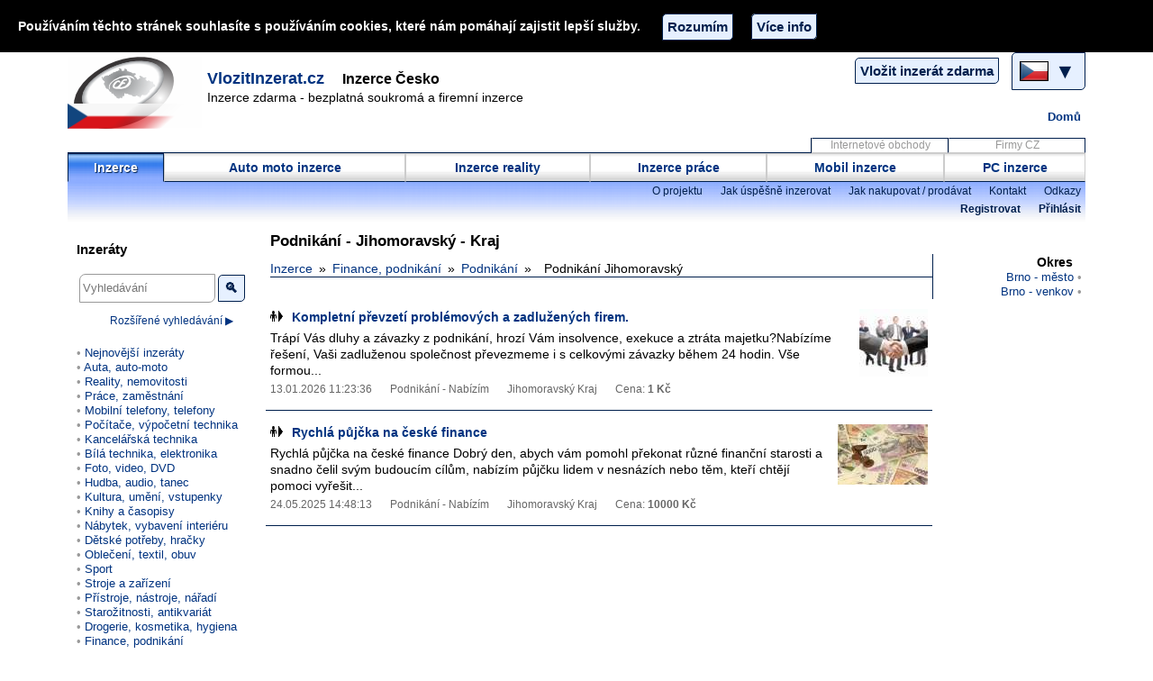

--- FILE ---
content_type: text/html; charset=utf-8
request_url: https://vlozitinzerat.cz/inzerce_cz/search_0_0_18_60_3_0_0/kraj_jihomoravsky_podnikani_podnikatel_podnikat/
body_size: 7917
content:
<!DOCTYPE HTML>
<html lang="cs">
<head>
<meta charset="utf-8" /><title>Podnikání - Jihomoravský - Kraj</title><meta name="description" content="Podnikání Jihomoravský. Kraj - Jihomoravský - Podnikání. Bazar - inzerce zdarma, soukromá a firemní inzerce zdarma. Hledat nebo zdarma vložit inzerát nemovitosti, práce, auta, mobil bazar, notebook bazar." lang="cs" /><meta name="author" content="(c) Gobyus s.r.o." /><meta property="fb:admins" content="100006759465011" /><meta name="viewport" content="width=device-width, initial-scale=1" /><meta name="robots" content="all, index, follow, notranslate" /><meta name="googlebot" content="index, follow, noodp, notranslate" /><meta name="slurp" content="index, follow, noodp, noydir, notranslate" /><meta name="google-site-verification" content="jvuwcWtPqHidCZm6X9PDBpIJKja9fYtsnYxfodmg2bg" /><style>.ch-land span,.s-intro,.spr-tp-img,.spr-stats,.spr-dir,.spr-zoom,.spr-edir,.rt-w-iko,.share-on a i,.star-rate,.star-show{background-image:url('https://web.ClassifiedsFree.co/img/design/images-v-2/websprite_cze.png')}
.c1-cls{background-image:url('https://web.ClassifiedsFree.co/img/cls1/free-classifieds.png')}body{font-family:Arial,sans-serif,Verdana;font-size:87.5%;text-align:center;line-height:1.3;margin:0 auto}div{text-align:left}
img{border:0}.ma-menu a,.mb-menu div,.bg-line{background-image:url('https://web.ClassifiedsFree.co/img/design/images-v-2/websprite_cze.png');background-repeat:repeat-x}
.ma-menu a:not(.ma-menu-over),.mb-menu div:not(.mb-menu-over){background-position:0 -37px;border:1px solid #ccc;border-bottom-color:#001f4d}
.ma-menu a:hover,.ma-menu a.ma-menu-over,.mb-menu div:hover,.mb-menu div.mb-menu-over{background-position:0 0;border:1px solid #001f4d;border-bottom-color:#8DADFF}
.bg-line{background-position:0 -73px}.ma-menu a:hover,.ma-menu-over,#ma-menu-over,.mb-menu div:hover,.mb-menu-over{color:#fff;text-shadow:1px 1px 1px #001f4d}
.sp-menu a,.sp-menu div{display:table-cell;text-align:center;color:#999;border-width:1px;border-style: solid;border-color:#001f4d #001f4d #ccc #ccc}
hr,.bd-lf,.bd-up,.bd-dw,.bd-up-dw,.c-navi,.c-itm,#sp-menu-tb-none,#mhd-logout{border:0 solid #001f4d}
.bor-1der,.butt-1on,button,.toolnested,.c-pages a,.c-pages div,.load-inf,.more-inf,.f-frm fieldset:not(.bt-fs),.rep-dv,#mhd-mobinf1,#mhd-mobinf2,#mhd-mobinf3{border:1px solid #001f4d}
.bg-dark{background-color:#003380}
a,.clr-dark,.cur-2hand,.mb-menu,.c-i-menu b,.ul-menu li b{color:#003380}
.bg-vlight,.butt-1on,button,.sp-menu a:hover,.toolnested,.c-pages a,.load-inf,.more-inf,.rep-dv{background-color:#e6f0ff}
.bg-light{background-color:#cce0ff}
.bg-mlight{background-color:#b3d1ff}
.bg-medium{background-color:#4d94ff}
.bg-mdark,.c-pages a:hover,.butt-1on:hover,button:hover,.load-inf:hover,.more-inf:hover{background-color:#06f}
.bg-vdark{background-color:#001f4d}
.clr-vdark,.ah-1red a,.butt-1on,button,.c-pages a,.load-inf,.more-inf{color:#001f4d}
.c-s-itm,.c-bh-itm,.c-eh-itm{margin-bottom:10px}
.c-s-itm{border:1px solid #b3d1ff}
.c-bh-itm,.c-eh-itm{border:1px solid #003380;background-color:#e6f0ff}
.c-bh-itm{background:radial-gradient(at top left,transparent 70%,#e6f0ff 80%,#4d94ff)}
.c-eh-itm{background:radial-gradient(at top left,transparent 85%,#003380 86%,#4d94ff),linear-gradient(to bottom right,#fff,#e6f0ff 50%,#b3d1ff 85%,#003380);box-shadow:2px 2px 2px #003380,-2px 2px 2px #003380}
hr{height:1px;border-top-width:1px;margin-left:5px;margin-right:5px;clear:both}
strong{font-weight:400}
a{text-decoration:none}
ul{list-style-type:disc}
li{margin-bottom:10px}
h1,h2,h3{padding-bottom:5px;margin:0}
h1,.ft-sz3{font-size:1.22em}
h2,.ft-sz1{font-size:1.07em}
.ch-land span{display:inline-block;width:32px;height:22px;margin:3px;background-repeat:no-repeat;background-position:-100px -227px;vertical-align:middle}
.ch-land b{font-size:1.5em;margin-right:5px;vertical-align:middle}
.ft-verd{font-family:Verdana,Geneva,sans-serif}
.c-h1{margin:5px}
.c-h2{margin:5px 5px 20px}
.m-dv0,.m-dv1,.m-dv2{position:relative;left:0;top:0;z-index:1;min-width:320px;max-width:1130px;width:100%;margin:0 auto}
.m-dv1{clear:both;margin-top:10px}
.m-m-content{display:inline-block;margin:0 0 20px 220px}
.m-max-1w{max-width:740px}
.m-max-2w{max-width:910px}
.m-lf-menu{position:absolute;left:10px;top:0;z-index:7;width:210px}
.m-lf-menu p{font-size:1.07em;font-weight:700}
.m-sub-up{font-size:.86em;height:44px;text-align:right;padding:3px 5px}
.m-footer{clear:both;font-size:.86em;text-align:right;margin:100px 5px 10px 235px}
.m-footer a{display:inline-block;margin-left:20px}
.bd-lf{border-left-width:1px}
.bd-up,.bd-up-dw{border-top-width:1px}
.bd-dw,.bd-up-dw{border-bottom-width:1px}
.obj-hiden{position:absolute;left:0;top:0;visibility:hidden}
.obj-visib{position:relative;visibility:visible}
.dis-none{display:none}
.dis-block{display:block}
.dis-iblock{display:inline-block}
.s-intro{background-position:0 -123px;display:block;float:left;height:80px;margin-top:5px;width:150px}
.spr-search{display:inline-block;width:30px;height:30px;font-size:15px;padding:3px;line-height:0}
.spr-tp-img,.spr-stats,.spr-dir,.spr-edir,.rt-w-iko,.s-intro{background-repeat:no-repeat}
.c-addad{display:inline-block;float:right;text-align:right;width:300px}
#adu-dv{position:absolute;left:0;top:0;width:100%;height:8000px;z-index:9999}
.sp-menu-tb{display:table;width:100%;height:16px}
.sp-menu a{width:150px}
#sp-menu-tb-none{border-bottom-width:1px;border-right-width:1px}
.sp-menu{color:#999;font-size:.86em}
.sp-menu,.ma-menu,.mb-menu{display:table-row}
.ma-menu-tb,.mb-menu-tb{display:table;width:100%;font-weight:700;margin:0 auto}
.ma-menu a,.mb-menu div{display:table-cell;height:30px;text-align:center;vertical-align:middle;padding:0}
.mb-menu,.ch-land b{cursor:pointer}
.ul-none{list-style-type:none}
.nav-lf{white-space:nowrap;overflow:hidden}
.nav-lf:hover{overflow:visible}
.nav-lf:hover a{background-color:#fff}
.nav-lf,.nav-rg,.ul-menu{color:#999;margin:0;padding:0}
.nav-lf a:before,.nav-lf b:before{color:#999;content:'• '}
.nav-lf a,.nav-lf b{float:left}
.nav-rg a,.nav-rg b{float:right}
.nav-lf a,.nav-lf b,.nav-rg a,.nav-rg b{display:inline-block;clear:both}
.nav-rg a:after{color:#999;content:' •'}
.nav-lf:hover a:after,.nav-lf:hover b:after{color:#666;font-size:.71rem;content:' 'attr(data-c)}
.nav-rg:hover a:before,.nav-rg:hover b:before{color:#666;font-size:.71rem;content:attr(data-c)' '}
.nav-lf,.ul-menu li{margin:0;padding:0}
.ul-menu li{color:#000}
.ul-menu span{color:#666;font-size:.86em;font-weight:400;margin-left:5px}
.ul-menu b{color:#000;font-weight:400}
.ul-rg{direction:rtl;padding-right:10px}
.ul-simple,.ul-simple li{margin:0 0 0 7px;padding:0}
.tx-subm{display:inline-block;margin-left:20px}
.frm-sel{font-size:1.1em;padding:3px;min-height:24px;width:100%;vertical-align:middle;max-width:70%}
.c-navi{border-bottom-width:1px;margin-bottom:20px;margin-left:5px;padding-right:5px}
.c-navi b{font-weight:400}
.c-navi b:after{content:'»';margin:0 7px}
.c-navi div a,.c-navi b,.c-navi span,.c-navi strong,.c-navi div{display:inline-block}
.c-navi div,.c-navi div a,.c-navi div span,.c-navi span,.c-navi strong{margin-left:7px}
.c-navi u{color:#666;font-size:.86em;text-decoration:none;margin-right:5px}
.flcl-both{clear:both}
.spr-tp-img{display:inline-block;width:14px;height:12px;margin-right:10px}
.c-pages{font-weight:700;margin:20px 0;text-align:right;padding:0 5px 7px}
.c-pages a,.c-pages div{display:inline-block;margin-left:5px;padding:3px 7px}
.c-pages span{display:inline-block;font-size:.93em;font-weight:400;margin-left:20px}
.c-rt1,.c-rt2,.c-rt3,.c-rt4,.c-rt5,.c-rt1x,.c-rt2x,.c-rt3x,.c-rt4x{font-size:1.22em}
.c-rt1:after{content:' \2605';color:#000;opacity:.3}
.c-rt1x:after{content:' \2605\2BE8';color:#000;opacity:.4}
.c-rt2:after{content:' \2605\2605';color:#000;opacity:.4}
.c-rt2x:after{content:' \2605\2605\2BE8';color:#090;opacity:.6}
.c-rt3:after{content:' \2605\2605\2605';color:#090;opacity:.6}
.c-rt3x:after{content:' \2605\2605\2605\2BE8';color:#090;opacity:.7}
.c-rt4:after{content:' \2605\2605\2605\2605';color:#090;opacity:.7}
.c-rt4x:after{content:' \2605\2605\2605\2605\2BE8';color:#090;opacity:.8}
.c-rt5:after{content:' \2605\2605\2605\2605\2605';color:#090;opacity:.8}
.c-c1list,.c-c2list{margin-bottom:40px;margin-left:5px;margin-right:5px}
.c-c1dv,.c-c2dv,.c-dir-dv{display:inline-block;vertical-align:top}
.c-dir-dv:hover{border-bottom:1px solid #666}
.c-c1dv,.c-c2dv{margin-bottom:30px;min-height:120px;position:relative}
.c-c1dv,.c-dir-dv{min-width:290px;width:48%}
.c-c2dv{min-width:240px;width:30%}
.c-c2dv div{margin-top:10px}
.c-c1list b,.c-c2list b{color:#666}
.c-c2dv a,.c-c2dv b,.c-c1dv a,.c-c1dv b{display:inline-block;float:left;clear:left;margin-left:90px}
.c-c1dv h2 a,.c-c2dv h2 a{margin-left:0}
.c-c1dv div,.c-c2dv div{clear:both}
.c-c2dv > a:before,.c-c1dv > a:before{color:#999;content:'• '}
.c-dir-dv div{margin-right:20px;text-align:right}
.c-dir-dv h2{display:inline-block}
.c-c2list:hover h2 > a:after,.c-c2list:hover b:after,.c-c1list:hover h2 > a:after,.c-c1list:hover b:after,.c-c2dv:hover a:after,.c-c2dv:hover b:after,.c-c1dv:hover a:after,.c-c1dv:hover b:after,#mhd-zcond a:after{color:#999;font-size:.79rem;content:' 'attr(data-c)}
.c-itm{padding:15px 5px 0 5px;border-bottom-width:1px}
.c-itm div{color:#666;font-size:.86em;font-weight:400}
.c-itm div p{color:#000;font-size:.86rem;text-align:right}
.c-itm p{margin:5px 0}
.c-itm span{display:inline-block;margin-left:20px}
.c-itm>div>span,.c-itm>fieldset{padding-bottom:15px}
.mhc-txsub{display:inline-block}
.mhc-txsub span{color:#ccc;margin:0 0 0 20px}
#mhd-hmenulite{display:none}
#mhd-login{display:inline-block;margin-left:20px;margin-top:5px}
#mhd-moblfmenu{font-size:.93em;margin-bottom:20px}
#mhd-m-dom,#mhd-m-dom div,#mhd-subtext{display:inline-block;margin-left:5px}
#mhd-m-dom a{font-size:1.29em;font-weight:700}
#mhd-m-txt{display:inline-block;font-size:1.14em;margin-left:20px}
.close-it{border-radius:0;margin:0;padding:2px}
#mhd-home{font-size:.93em;font-weight:700;padding:5px}
.butt-1on,button{cursor:pointer;font-size:1.1em;padding:5px;min-height:30px;vertical-align:middle;font-weight:700}
.main-region{display:block;position:absolute;left:960px;top:30px;z-index:5;width:160px;padding-left:5px}
@media only screen and (max-width:1150px){.main-region{display:none}
}
@media only screen and (max-width:1024px){body{font-size:100%;line-height:1.4}
.m-max-1w,.m-max-2w{max-width:1024px}
.m-m-content{margin:0 0 20px}
.m-lf-menu{position:relative;width:90%}
.m-lf-menu a{font-size:1.14em}
.m-footer{margin:100px 5px 10px}
.m-footer a{margin:5px}
#mhd-m-img{margin-bottom:20px}
#mhd-m-dom{margin-top:0}
#mhd-m-txt{font-size:.86em}
#mhd-mobinf1,#mhd-mobinf2,#mhd-mobinf3{font-size:1.14em;margin-bottom:100px;width:85%;max-width:600px;margin-right:auto;margin-left:auto;overflow:hidden}
#mhd-mobinf2,#mhd-mobinf3{padding:10px 10px 10px 15px}
#mhd-hmenulite,.ma-menu-tb,.ma-menu,.ma-menu a{display:block}
.mhc-txsub span{display:list-item;list-style-type:disc;margin-top:10px}
#mhd-logout{border-top-width:1px;display:block;text-align:right;margin:10px;padding:10px}
#mhd-login{margin-top:10px}
.ma-menu a{padding-top:5px}
#mbm_1,#mbm_3{min-width:50px}
ul li,nav a,nav b{margin-top:10px!important}
.c-c1list a,.c-c2list a{line-height:1.6;margin-bottom:7px}
.c-navi b{margin-bottom:5px}
.c-pages a,.c-pages div{font-size:1.14em;margin-left:10px}
.close-it{border-radius:5px;font-size:1.29em;margin:5px;padding:7px}
#mhd-mobadsmenu,#mhd-mobinfmenu,#mhd-hmenunocls,#mhd-subtext{display:none}
.nav-lf a:after,.nav-lf b:after{color:#666;font-size:.71rem;content:' 'attr(data-c)}
.nav-rg a:before,.nav-rg b:before{color:#666;font-size:.71rem;content:attr(data-c)' '}
.c-c2list a:after,.c-c2list b:after,.c-c1list a:after,.c-c1list b:after{color:#999;font-size:.79rem;content:' 'attr(data-c)}
.c-c1dv div,.c-c2dv div,.c-dir-dv div{display:none}
.c-dir-dv:hover{border-width:0}
.frm-sel{max-width:80%}
}
@media only screen and (max-width:750px){#mhd-m-img{display:none}
#mhd-m-dom{margin-top:20px}
#mhd-img-dv{left:0;max-width:470px;position:fixed;top:0;width:100%;z-index:9998}
.toolnested{left:-40px;width:250px;right:100%;font-size:.86em}
.c-navi div:before,.c-navi div:after{content:none}
.c-navi div a,.c-navi u,#mhd-vcond,#mhd-zcond,#mhd-navi-all{display:none}
}
@media only screen and (max-width:600px){.c-c1dv,.c-c2dv,.c-dir-dv{width:100%}
}
@media only screen and (max-width:480px){#mhd-home,#mhd-m-txt,.c-pages b{display:none}
.toolnested{width:150px}
.c-pages a,.c-pages div{padding-left:10px;padding-right:10px}
}
.bg-black{background-color:#000}
.clr-black{color:#000}
.bg-white,#adu-dv{background-color:#fff}
.clr-white,.ah-1menu a:hover,.c-pages a:hover,.butt-1on:hover,button:hover,.load-inf:hover,.more-inf:hover{color:#fff}
.clr-green{color:#090}
.clr-red,a:hover,.cur-2hand:hover,.c-i-menu li,.c-i-menu b:hover,.sp-menu a:hover{color:#f00}
.clr-mgrey{color:#999}
.ft-bold{font-weight:700}
.ft-sz-1,.frm-2sel{font-size:.93em}
.frm-2sel{max-width:270px}
.space-rl,.space-rdl,#mhd-zcond a{margin-right:5px;margin-left:5px}
.mg10-ing{margin:10px}
.mg10-lf{margin-left:10px}
.mg20-dw,.space-rdl{margin-bottom:20px}
.mg40-dw{margin-bottom:40px}
.mg20-lf{margin-left:20px}
.mg20-rg{margin-right:20px}
.mg20-up{margin-top:20px}
.pd10-ing{padding:10px}
.pd3-ing{padding:3px}
.al-ct{text-align:center}
.al-rg,#flg-butt,#flg-into,.mb-star{text-align:right}
.al-lf{text-align:left}
.fl-rg{float:right}
.ib-1123451{background-image:url('https://web.ClassifiedsFree.co/pics/cze_cls_min/3/1077294_kompletni-prevzeti-problemovyc.jpg');}.ib-1067713{background-image:url('https://web.ClassifiedsFree.co/pics/cze_cls_min/24/1910773_rychla-pujcka-na-ceske-finance.jpg');}</style><script src="https://web.ClassifiedsFree.co/js/main_js_21.js"></script><link rel="shortcut icon" type="image/x-icon" href="https://web.ClassifiedsFree.co/img/icon/favicon.ico" sizes="16x16" /></head>
<body id="gobyusbase" data-goby-resize="1" data-goby-murl="https://VlozitInzerat.cz/" data-goby-courl="VlozitInzerat.cz" data-goby-surl="inzerce_cz" data-goby-ld="cze" data-goby-subid="1" data-goby-subex="cls" data-goby-loc="" data-goby-c1="18" data-goby-c2="60" data-goby-r1="3" data-goby-r2="0" data-goby-wrd=""><script>CooLoad('.VlozitInzerat.cz',1768997866,0);</script><div id="coo_source"><div class="bg-black clr-white ft-bold pd10-ing" id="coo_div"><b class="dis-iblock mg10-ing">Používáním těchto stránek souhlasíte s používáním cookies, které nám pomáhají zajistit lepší služby.</b> <button type="button" id="coo_but" class="mg10-lf mg20-rg" data-goby="1" data-goby-func="GobyCookie" data-goby-fatr="1,'.VlozitInzerat.cz',1" data-goby-hide="coo_but,coo_lin">Rozumím</button><a id="coo_lin" class="butt-1on" href="https://VlozitInzerat.cz/go_terms_of_use.php?#cookie_tos" target="_blank">Více info</a></div></div><div class="dis-none" id="flg-into"></div><div class="m-dv0" id="m-dv0"><a class="s-intro" href="https://VlozitInzerat.cz" id="mhd-m-img" rel="nofollow" title="Inzeráty"></a>
      <div class="al-rg fl-rg">
              <div class="dis-iblock mg10-ing"><a class="butt-1on" id="GBAdIt" href="https://VlozitInzerat.cz/inzerce_cz/add/vlozit-inzerat-zdarma" title="Vložit inzerát zdarma">Vložit inzerát zdarma</a>              </div>
              <div class="dis-iblock" id="flg-base" data-goby-nextclass="dis-iblock">
                      <div id="flg-butt">
                        <div class="ch-land butt-1on" id="flg-dv" title="Vyber zemi">
                             <span class="cur-2hand" id="flg-flg" title="Česko - český jazyk" data-goby-func="HtmLoad" data-goby-fatr="'flg'"></span>
                             <b id="flg-arr" data-goby-func="HtmLoad" data-goby-fatr="'flg'">&#9660;</b>
                        </div>
                      </div>
              </div>
      </div>
    <div><br />
        <div id="mhd-m-dom"><a class="ft-verd" href="https://VlozitInzerat.cz" title="Česko">VlozitInzerat.cz</a><b id="mhd-m-txt">Inzerce Česko</b></div>
    </div>
    <div id="mhd-subtext">Inzerce zdarma - bezplatná soukromá a firemní inzerce</div>
    <div class="al-rg"><a href="https://VlozitInzerat.cz" id="mhd-home" class="dis-iblock" rel="nofollow">Domů</a></div>
    
</div>
<div class="m-dv1">
    <div class="sp-menu-tb" id="mhd-hmenunocls"><div class="sp-menu"><div id="sp-menu-tb-none"></div><a href="https://VlozitInzerat.cz/internetove_obchody">Internetové obchody</a><a href="https://VlozitInzerat.cz/seznam_firem">Firmy CZ</a>    </div></div>  
    <div id="mhd-mobadsmenu"><div class="ma-menu-tb ah-1menu"><div class="ma-menu"><a class="ma-menu-over" id="ma-menu-over" href="https://VlozitInzerat.cz/inzerce_cz">Inzerce</a><a href="https://VlozitInzerat.cz/auto_moto_inzerce" id="proj_2">Auto moto inzerce</a><a href="https://VlozitInzerat.cz/inzerce_reality" id="proj_3">Inzerce reality</a><a href="https://VlozitInzerat.cz/inzerce_prace" id="proj_4">Inzerce práce</a><a href="https://VlozitInzerat.cz/mobil_inzerce" id="proj_5">Mobil inzerce</a><a href="https://VlozitInzerat.cz/pc_inzerce" id="proj_6">PC inzerce</a><a href="https://VlozitInzerat.cz/internetove_obchody" id="proj_8" class="obj-hiden">Internetové obchody</a><a href="https://VlozitInzerat.cz/seznam_firem" id="proj_10" class="obj-hiden">Firmy CZ</a>    </div></div></div>
    <div id="mhd-hmenulite"><div class="mb-menu-tb"><div class="mb-menu"><div id="mbm_1" data-goby-func="MobiMenu">Menu</div><div class="mb-menu-over" id="mbm_2" data-goby-func="MobiAds">Inzerce</div><div id="mbm_3" data-goby-func="MobiInf">Info</div></div></div></div><div class="ah-1red bg-line m-sub-up"><span id="mhd-mobinfmenu"><span class="mhc-txsub"><span><a href="https://VlozitInzerat.cz/inzerce_cz/6/inzeraty-zdarma-cesko">O projektu</a></span><span><a href="https://VlozitInzerat.cz/inzerce_cz/36/jak-uspesne-inzerovat-pres-internet" rel="nofollow">Jak úspěšně inzerovat</a></span><span><a href="https://VlozitInzerat.cz/inzerce_cz/35/jak-nakupovat-prodavat-pres-internet" rel="nofollow">Jak nakupovat / prodávat</a></span><span><a href="https://VlozitInzerat.cz/inzerce_cz/8/inzeraty-zdarma-cesko" rel="nofollow">Kontakt</a></span><span><a href="https://VlozitInzerat.cz/inzerce_cz/7/inzeraty-zdarma-cesko" rel="nofollow">Odkazy</a></span></span><br /></span><b id="mhd-login"><a class="tx-subm" href="https://VlozitInzerat.cz/inzerce_cz/5/reg" rel="nofollow">Registrovat</a><a class="tx-subm" href="https://VlozitInzerat.cz/inzerce_cz/4/log" rel="nofollow">Přihlásit</a></b></div></div>
<div class="m-dv2"><div class="obj-hiden" id="mhd-mobinf1"></div><div class="obj-hiden" id="mhd-mobinf2"></div><div class="obj-hiden" id="mhd-mobinf3"></div><div class="m-m-content m-max-1w m-min-1h"><h1 class="c-h1">Podnikání - Jihomoravský - Kraj</h1><div class="c-navi"><b><a href="https://VlozitInzerat.cz/inzerce_cz">Inzerce</a></b><b><a href="https://VlozitInzerat.cz/inzerce_cz/web_18_0/finance_podnikani_penize_inzerce-cesko">Finance, podnikání</a></b><b><a href="https://VlozitInzerat.cz/inzerce_cz/online_0_18_60_0/podnikani_podnikatel_podnikat_inzerce-cesko">Podnikání</a></b><strong>Podnikání Jihomoravský</strong></div><div class="c-itm " id="citem-1123451"><a class="dv-imgcls ib-1123451" rel="nofollow" href="https://VlozitInzerat.cz/inzerce_cz/www_18_60_1123451/kompletni-prevzeti-problemovych-a-zadluzenych-fire" title="Kompletní převzetí problémových a zadlužených firem."></a><div class="spr-tp-img spr-c7"></div><b><a href="https://VlozitInzerat.cz/inzerce_cz/www_18_60_1123451/kompletni-prevzeti-problemovych-a-zadluzenych-fire">Kompletní převzetí problémových a zadlužených firem.</a></b><p>Trápí Vás dluhy a závazky z podnikání, hrozí Vám insolvence, exekuce a ztráta majetku&#63;Nabízíme řešení, Vaši zadluženou společnost převezmeme i s celkovými závazky během 24 hodin. Vše formou...</p><div>13.01.2026 11:23:36<span>Podnikání - Nabízím</span><span>Jihomoravský Kraj</span><span>Cena: <b>1 Kč</b></span></div></div><div class="c-itm " id="citem-1067713"><a class="dv-imgcls ib-1067713" rel="nofollow" href="https://VlozitInzerat.cz/inzerce_cz/www_18_60_1067713/rychla-pujcka-na-ceske-finance" title="Rychlá půjčka na české finance"></a><div class="spr-tp-img spr-c7"></div><b><a href="https://VlozitInzerat.cz/inzerce_cz/www_18_60_1067713/rychla-pujcka-na-ceske-finance">Rychlá půjčka na české finance</a></b><p>Rychlá půjčka na české finance Dobrý den, abych vám pomohl překonat různé finanční starosti a snadno čelil svým budoucím cílům, nabízím půjčku lidem v nesnázích nebo těm, kteří chtějí pomoci vyřešit...</p><div>24.05.2025 14:48:13<span>Podnikání - Nabízím</span><span>Jihomoravský Kraj</span><span>Cena: <b>10000 Kč</b></span></div></div><div class="main-region bd-lf"><div class="al-rg ft-bold mg10-rg">Okres</div><nav class="al-rg ft-sz-1 nav-rg"><a href="https://VlozitInzerat.cz/inzerce_cz/search_0_0_18_60_3_10_0/okres_brno_mesto_podnikani_podnikatel_podnikat/" data-c="1">Brno - město</a><a href="https://VlozitInzerat.cz/inzerce_cz/search_0_0_18_60_3_11_0/okres_brno_venkov_podnikani_podnikatel_podnikat/" data-c="1">Brno - venkov</a></nav></div></div><div class="m-lf-menu"><p>Inzeráty</p><div id="mhd-moblfmenu"><div class="mg20-dw w-max280"><div id="htd2" class="obj-hiden"></div><div id="htd1" class="ft-sz-1 clr-mgrey"><div class="pd3-ing"><form accept-charset="UTF-8" action="https://VlozitInzerat.cz/go_searching.php" method="post" enctype="multipart/form-data" name="simple-search"><input name="subid" type="hidden" value="1" /><input id="simple-word" name="word" type="text" maxlength="50" class="frm-sel" value="" placeholder="Vyhledávání" title="Vyhledávání inzerátů" required="required" /><button class="spr-search" type="submit" title="Vyhledat">&#128269;</button></form></div><div id="hhldv" class="al-ct cur-2hand mg10-ing" data-goby-func="CRSClick" data-goby-fatr="'search-c1'">Rozšířené vyhledávání &#9654;</div></div></div><nav class="nav-lf"><a href="https://VlozitInzerat.cz/inzerce_cz/new_0/inzeraty-zdarma-cesko">Nejnovější inzeráty</a><a href="https://VlozitInzerat.cz/auto_moto_inzerce" data-c="27">Auta, auto-moto</a><a href="https://VlozitInzerat.cz/inzerce_reality" data-c="66">Reality, nemovitosti</a><a href="https://VlozitInzerat.cz/inzerce_prace" data-c="73">Práce, zaměstnání</a><a href="https://VlozitInzerat.cz/mobil_inzerce" data-c="4">Mobilní telefony, telefony</a><a href="https://VlozitInzerat.cz/pc_inzerce" data-c="4">Počítače, výpočetní technika</a><a href="https://VlozitInzerat.cz/inzerce_cz/web_6_0/kancelarska_technika_kancelar_inzerce-cesko" data-c="2">Kancelářská technika</a><a href="https://VlozitInzerat.cz/inzerce_cz/web_12_0/elektronika_bila_technika_elektro_inzerce-cesko" data-c="3">Bílá technika, elektronika</a><a href="https://VlozitInzerat.cz/inzerce_cz/web_4_0/foto_video_dvd_kamera_vhs_inzerce-cesko" data-c="5">Foto, video, DVD</a><a href="https://VlozitInzerat.cz/inzerce_cz/web_49_0/hudba_audio_tanec_hudebni_cd_inzerce-cesko" data-c="9">Hudba, audio, tanec</a><a href="https://VlozitInzerat.cz/inzerce_cz/web_33_0/kultura_umeni_vstupenky_inzerce-cesko" data-c="1">Kultura, umění, vstupenky</a><a href="https://VlozitInzerat.cz/inzerce_cz/web_14_0/knihy_casopisy_noviny_kniha_inzerce-cesko" data-c="26">Knihy a časopisy</a><a href="https://VlozitInzerat.cz/inzerce_cz/web_19_0/nabytek_vybaveni_interieru_inzerce-cesko" data-c="12">Nábytek, vybavení interiéru</a><a href="https://VlozitInzerat.cz/inzerce_cz/web_16_0/detske_potreby_hracky_hry_inzerce-cesko" data-c="2">Dětské potřeby, hračky</a><a href="https://VlozitInzerat.cz/inzerce_cz/web_3_0/obleceni_textil_obuv_odevy_inzerce-cesko" data-c="7">Oblečení, textil, obuv</a><a href="https://VlozitInzerat.cz/inzerce_cz/web_13_0/sport_sportovni_sportovni_sport_inzerce-cesko" data-c="5">Sport</a><a href="https://VlozitInzerat.cz/inzerce_cz/web_36_0/stroje_zarizeni_stroj_zarizeni_inzerce-cesko" data-c="37">Stroje a zařízení</a><a href="https://VlozitInzerat.cz/inzerce_cz/web_37_0/pristroje_naradi_pristroj_nastroje_inzerce-cesko" data-c="6">Přístroje, nástroje, nářadí</a><a href="https://VlozitInzerat.cz/inzerce_cz/web_39_0/starozitnosti_antikvariat_bazar_inzerce-cesko" data-c="6">Starožitnosti, antikvariát</a><a href="https://VlozitInzerat.cz/inzerce_cz/web_15_0/drogerie_kosmetika_hygiena_inzerce-cesko" data-c="1">Drogerie, kosmetika, hygiena</a><a href="https://VlozitInzerat.cz/inzerce_cz/web_18_0/finance_podnikani_penize_inzerce-cesko" data-c="53">Finance, podnikání</a><a href="https://VlozitInzerat.cz/inzerce_cz/web_34_0/dovolena_cestovani_ubytovani_inzerce-cesko" data-c="25">Dovolená a cestování</a><a href="https://VlozitInzerat.cz/inzerce_cz/web_30_0/zvirata_chov_zviratka_zver_inzerce-cesko" data-c="16">Zvířata</a><a href="https://VlozitInzerat.cz/inzerce_cz/web_21_0/kvety_rostliny_zahrada_kvetiny_inzerce-cesko" data-c="5">Květy, rostliny, zahrada</a><a href="https://VlozitInzerat.cz/inzerce_cz/web_17_0/vzdelavani_veda_vyzkum_inzerce-cesko" data-c="5">Vzdělávání a věda</a><a href="https://VlozitInzerat.cz/inzerce_cz/web_35_0/zdravi_vyziva_doplnky_fitnes_inzerce-cesko" data-c="39">Zdraví a výživa</a><a href="https://VlozitInzerat.cz/inzerce_cz/web_44_0/erotika_eroticky_eroticke_dvd_inzerce-cesko" data-c="65">Erotika</a><a href="https://VlozitInzerat.cz/inzerce_cz/web_43_0/seznameni_seznamka_seznam_inzerce-cesko" data-c="3">Seznámení</a><a href="https://VlozitInzerat.cz/inzerce_cz/web_9_0/sluzby_online_sluzby_sluzba_inzerce-cesko" data-c="242">Služby</a><a href="https://VlozitInzerat.cz/inzerce_cz/web_45_0/dary_daruji_zdarma_dar_zdarma_inzerce-cesko" data-c="2">Dary, darování</a><a href="https://VlozitInzerat.cz/inzerce_cz/web_24_0/ruzne_zbozi_drobnosti_ruzne_inzerce-cesko" data-c="13">Různé, ostatní, drobnosti</a></nav></div></div><div class="m-footer"><p><a href="https://VlozitInzerat.cz" rel="nofollow">Domů</a><a href="https://VlozitInzerat.cz/inzerce_cz/18/faq" rel="nofollow">Otázky a odpovědi</a><a href="https://VlozitInzerat.cz/go_terms_of_use.php" rel="nofollow" target="_blank">Obchodní podmínky</a><a href="https://VlozitInzerat.cz/go_terms_of_use.php?#privacy_tos" rel="nofollow" target="_blank">Ochrana osobních údajů</a><a href="https://VlozitInzerat.cz/go_terms_of_use.php?#cookie_tos" rel="nofollow" target="_blank">Cookies</a><a href="https://VlozitInzerat.cz/inzerce_cz/46/impressum" rel="nofollow">Impressum</a></p><p class="al-lf bd-up pd10-ing">Bezplatné inzertní webstránky: <a href="https://VlozitInzerat.cz" target="_blank" rel="noopener">Česko</a><a href="https://InzeratyZadarmo.sk" target="_blank" rel="noopener">Slovensko</a><a href="https://AnonseGratis.pl" target="_blank" rel="noopener">Polska</a><a href="https://Deutschland.Inserate.gratis" target="_blank" rel="noopener">Deutschland</a><a href="https://Oesterreich.Inserate.gratis" target="_blank" rel="noopener">Österreich</a><a href="https://Schweiz.Inserate.gratis" target="_blank" rel="noopener">Schweiz</a><a href="https://United-Kingdom.ClassifiedsFree.co" target="_blank" rel="noopener">United Kingdom</a><a href="https://Ireland.ClassifiedsFree.co" target="_blank" rel="noopener">Ireland</a><a href="https://USA.ClassifiedsFree.co" target="_blank" rel="noopener">USA</a><a href="https://Canada.ClassifiedsFree.co" target="_blank" rel="noopener">Canada</a><a href="https://Australia.ClassifiedsFree.co" target="_blank" rel="noopener">Australia</a><a href="https://New-Zealand.ClassifiedsFree.co" target="_blank" rel="noopener">New Zealand</a><a href="https://India.ClassifiedsFree.co" target="_blank" rel="noopener">India</a><a href="https://Singapore.ClassifiedsFree.co" target="_blank" rel="noopener">Singapore</a><a href="https://Thailand.ClassifiedsFree.co" target="_blank" rel="noopener">Thailand</a><a href="https://South-Africa.ClassifiedsFree.co" target="_blank" rel="noopener">South Africa</a><a href="https://Hong-Kong.ClassifiedsFree.co" target="_blank" rel="noopener">Hong Kong</a><a href="https://Philippines.ClassifiedsFree.co" target="_blank" rel="noopener">Philippines</a><a href="https://Pakistan.ClassifiedsFree.co" target="_blank" rel="noopener">Pakistan</a><a href="https://Malaysia.ClassifiedsFree.co" target="_blank" rel="noopener">Malaysia</a><a href="https://Bangladesh.ClassifiedsFree.co" target="_blank" rel="noopener">Bangladesh</a><a href="https://Jamaica.ClassifiedsFree.co" target="_blank" rel="noopener">Jamaica</a></p><p><a href="https://VlozitInzerat.cz">Inzerce zdarma</a> &copy; Gobyus s.r.o. Všechna práva vyhrazena.<br />Gobyus, s.r.o., neodpovídá a neručí za obsah inzerátů.</p></div></div><script>var sts=document.createElement('link');sts.href='https://web.ClassifiedsFree.co/css/main_css_27.css';sts.rel='stylesheet';sts.id='icess';document.getElementsByTagName('head')[0].appendChild(sts);</script></body>
</html>